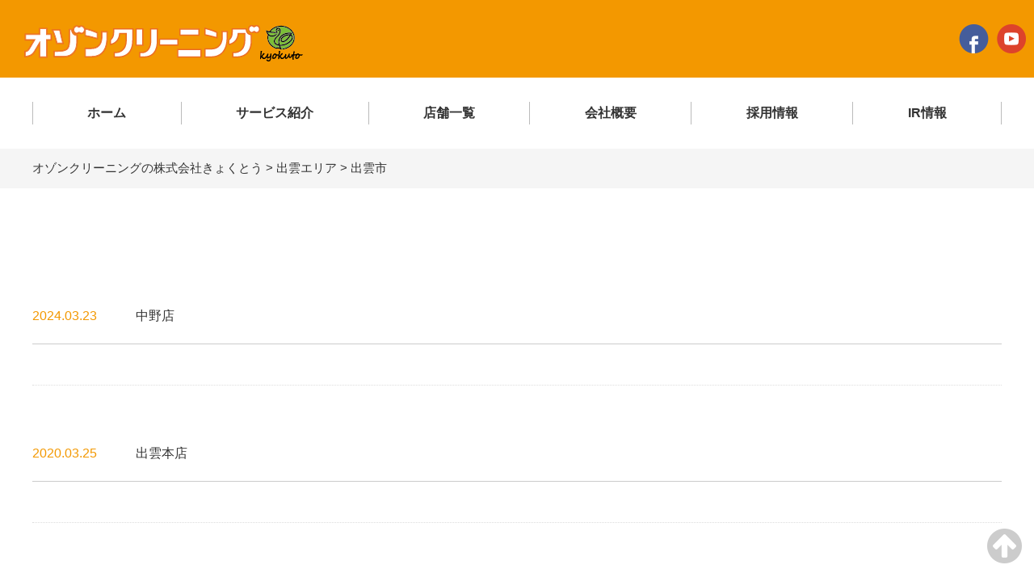

--- FILE ---
content_type: text/html; charset=UTF-8
request_url: https://k-cleaning.jp/region/izumo-izumo-shi/
body_size: 34780
content:
<!DOCTYPE html>
<html lang="ja">
<head>
	<meta charset="UTF-8">
	
	
		<!-- All in One SEO 4.3.1.1 - aioseo.com -->
		<title>出雲市 - オゾンクリーニングの株式会社きょくとう</title>
		<meta name="robots" content="max-image-preview:large" />
		<link rel="canonical" href="https://k-cleaning.jp/region/izumo-izumo-shi/" />
		<meta name="generator" content="All in One SEO (AIOSEO) 4.3.1.1 " />
		<script type="application/ld+json" class="aioseo-schema">
			{"@context":"https:\/\/schema.org","@graph":[{"@type":"BreadcrumbList","@id":"https:\/\/k-cleaning.jp\/region\/izumo-izumo-shi\/#breadcrumblist","itemListElement":[{"@type":"ListItem","@id":"https:\/\/k-cleaning.jp\/#listItem","position":1,"item":{"@type":"WebPage","@id":"https:\/\/k-cleaning.jp\/","name":"\u30db\u30fc\u30e0","description":"\u682a\u5f0f\u4f1a\u793e\u304d\u3087\u304f\u3068\u3046\u306f\u798f\u5ca1\u770c\u306b\u672c\u793e\u3092\u7f6e\u304d\u3001\u5168\u56fd\u5404\u5730\u3067\u30af\u30ea\u30fc\u30cb\u30f3\u30b0\u300c\u30da\u30ea\u30ab\u30f3\u5036\u697d\u90e8\u300d\u300c\u9752\u3044\u9ce5\u300d\u300c\u30b3\u30a4\u30f3\u30ba\u300d\u306e\u5e97\u8217\u904b\u55b6\u3092\u624b\u639b\u3051\u308b\u4f01\u696d\u3067\u3059\u3002\u30aa\u30be\u30f3\u30fb\u30a2\u30af\u30a2\u30c9\u30e9\u30a4\u3084\u9632\u866b\u52a0\u5de5\u30fb\u3057\u307f\u629c\u304d\u52a0\u5de5\u306a\u3069\u306e\u30b5\u30fc\u30d3\u30b9\u3067\u3088\u308a\u7f8e\u3057\u304f\u3001\u3088\u308a\u6e05\u6f54\u306b\u3001\u3088\u308a\u5feb\u9069\u306b\u30af\u30ea\u30fc\u30cb\u30f3\u30b0\u696d\u306e\u65b0\u3057\u3044\u304b\u305f\u3061\u3092\u5275\u9020\u3057\u307e\u3059\u3002","url":"https:\/\/k-cleaning.jp\/"},"nextItem":"https:\/\/k-cleaning.jp\/region\/izumo\/#listItem"},{"@type":"ListItem","@id":"https:\/\/k-cleaning.jp\/region\/izumo\/#listItem","position":2,"item":{"@type":"WebPage","@id":"https:\/\/k-cleaning.jp\/region\/izumo\/","name":"\u51fa\u96f2\u30a8\u30ea\u30a2","url":"https:\/\/k-cleaning.jp\/region\/izumo\/"},"nextItem":"https:\/\/k-cleaning.jp\/region\/izumo-izumo-shi\/#listItem","previousItem":"https:\/\/k-cleaning.jp\/#listItem"},{"@type":"ListItem","@id":"https:\/\/k-cleaning.jp\/region\/izumo-izumo-shi\/#listItem","position":3,"item":{"@type":"WebPage","@id":"https:\/\/k-cleaning.jp\/region\/izumo-izumo-shi\/","name":"\u51fa\u96f2\u5e02","url":"https:\/\/k-cleaning.jp\/region\/izumo-izumo-shi\/"},"previousItem":"https:\/\/k-cleaning.jp\/region\/izumo\/#listItem"}]},{"@type":"CollectionPage","@id":"https:\/\/k-cleaning.jp\/region\/izumo-izumo-shi\/#collectionpage","url":"https:\/\/k-cleaning.jp\/region\/izumo-izumo-shi\/","name":"\u51fa\u96f2\u5e02 - \u30aa\u30be\u30f3\u30af\u30ea\u30fc\u30cb\u30f3\u30b0\u306e\u682a\u5f0f\u4f1a\u793e\u304d\u3087\u304f\u3068\u3046","inLanguage":"ja","isPartOf":{"@id":"https:\/\/k-cleaning.jp\/#website"},"breadcrumb":{"@id":"https:\/\/k-cleaning.jp\/region\/izumo-izumo-shi\/#breadcrumblist"}},{"@type":"Organization","@id":"https:\/\/k-cleaning.jp\/#organization","name":"\u30aa\u30be\u30f3\u30af\u30ea\u30fc\u30cb\u30f3\u30b0\u306e\u682a\u5f0f\u4f1a\u793e\u304d\u3087\u304f\u3068\u3046","url":"https:\/\/k-cleaning.jp\/","logo":{"@type":"ImageObject","url":"https:\/\/k-cleaning.jp\/wp-content\/uploads\/2025\/06\/cropped-add-logo_header1.png","@id":"https:\/\/k-cleaning.jp\/#organizationLogo","width":345,"height":46},"image":{"@id":"https:\/\/k-cleaning.jp\/#organizationLogo"}},{"@type":"WebSite","@id":"https:\/\/k-cleaning.jp\/#website","url":"https:\/\/k-cleaning.jp\/","name":"\u30aa\u30be\u30f3\u30af\u30ea\u30fc\u30cb\u30f3\u30b0\u306e\u682a\u5f0f\u4f1a\u793e\u304d\u3087\u304f\u3068\u3046","inLanguage":"ja","publisher":{"@id":"https:\/\/k-cleaning.jp\/#organization"}}]}
		</script>
		<!-- All in One SEO -->

<link rel="alternate" type="application/rss+xml" title="オゾンクリーニングの株式会社きょくとう &raquo; 出雲市 地域 のフィード" href="https://k-cleaning.jp/region/izumo-izumo-shi/feed/" />
<script type="text/javascript">
window._wpemojiSettings = {"baseUrl":"https:\/\/s.w.org\/images\/core\/emoji\/14.0.0\/72x72\/","ext":".png","svgUrl":"https:\/\/s.w.org\/images\/core\/emoji\/14.0.0\/svg\/","svgExt":".svg","source":{"concatemoji":"https:\/\/k-cleaning.jp\/wp-includes\/js\/wp-emoji-release.min.js?ver=6.1.1"}};
/*! This file is auto-generated */
!function(e,a,t){var n,r,o,i=a.createElement("canvas"),p=i.getContext&&i.getContext("2d");function s(e,t){var a=String.fromCharCode,e=(p.clearRect(0,0,i.width,i.height),p.fillText(a.apply(this,e),0,0),i.toDataURL());return p.clearRect(0,0,i.width,i.height),p.fillText(a.apply(this,t),0,0),e===i.toDataURL()}function c(e){var t=a.createElement("script");t.src=e,t.defer=t.type="text/javascript",a.getElementsByTagName("head")[0].appendChild(t)}for(o=Array("flag","emoji"),t.supports={everything:!0,everythingExceptFlag:!0},r=0;r<o.length;r++)t.supports[o[r]]=function(e){if(p&&p.fillText)switch(p.textBaseline="top",p.font="600 32px Arial",e){case"flag":return s([127987,65039,8205,9895,65039],[127987,65039,8203,9895,65039])?!1:!s([55356,56826,55356,56819],[55356,56826,8203,55356,56819])&&!s([55356,57332,56128,56423,56128,56418,56128,56421,56128,56430,56128,56423,56128,56447],[55356,57332,8203,56128,56423,8203,56128,56418,8203,56128,56421,8203,56128,56430,8203,56128,56423,8203,56128,56447]);case"emoji":return!s([129777,127995,8205,129778,127999],[129777,127995,8203,129778,127999])}return!1}(o[r]),t.supports.everything=t.supports.everything&&t.supports[o[r]],"flag"!==o[r]&&(t.supports.everythingExceptFlag=t.supports.everythingExceptFlag&&t.supports[o[r]]);t.supports.everythingExceptFlag=t.supports.everythingExceptFlag&&!t.supports.flag,t.DOMReady=!1,t.readyCallback=function(){t.DOMReady=!0},t.supports.everything||(n=function(){t.readyCallback()},a.addEventListener?(a.addEventListener("DOMContentLoaded",n,!1),e.addEventListener("load",n,!1)):(e.attachEvent("onload",n),a.attachEvent("onreadystatechange",function(){"complete"===a.readyState&&t.readyCallback()})),(e=t.source||{}).concatemoji?c(e.concatemoji):e.wpemoji&&e.twemoji&&(c(e.twemoji),c(e.wpemoji)))}(window,document,window._wpemojiSettings);
</script>
<style type="text/css">
img.wp-smiley,
img.emoji {
	display: inline !important;
	border: none !important;
	box-shadow: none !important;
	height: 1em !important;
	width: 1em !important;
	margin: 0 0.07em !important;
	vertical-align: -0.1em !important;
	background: none !important;
	padding: 0 !important;
}
</style>
	<link rel='stylesheet' id='wp-block-library-css' href='https://k-cleaning.jp/wp-includes/css/dist/block-library/style.min.css?ver=6.1.1' type='text/css' media='all' />
<link rel='stylesheet' id='classic-theme-styles-css' href='https://k-cleaning.jp/wp-includes/css/classic-themes.min.css?ver=1' type='text/css' media='all' />
<style id='global-styles-inline-css' type='text/css'>
body{--wp--preset--color--black: #000000;--wp--preset--color--cyan-bluish-gray: #abb8c3;--wp--preset--color--white: #ffffff;--wp--preset--color--pale-pink: #f78da7;--wp--preset--color--vivid-red: #cf2e2e;--wp--preset--color--luminous-vivid-orange: #ff6900;--wp--preset--color--luminous-vivid-amber: #fcb900;--wp--preset--color--light-green-cyan: #7bdcb5;--wp--preset--color--vivid-green-cyan: #00d084;--wp--preset--color--pale-cyan-blue: #8ed1fc;--wp--preset--color--vivid-cyan-blue: #0693e3;--wp--preset--color--vivid-purple: #9b51e0;--wp--preset--gradient--vivid-cyan-blue-to-vivid-purple: linear-gradient(135deg,rgba(6,147,227,1) 0%,rgb(155,81,224) 100%);--wp--preset--gradient--light-green-cyan-to-vivid-green-cyan: linear-gradient(135deg,rgb(122,220,180) 0%,rgb(0,208,130) 100%);--wp--preset--gradient--luminous-vivid-amber-to-luminous-vivid-orange: linear-gradient(135deg,rgba(252,185,0,1) 0%,rgba(255,105,0,1) 100%);--wp--preset--gradient--luminous-vivid-orange-to-vivid-red: linear-gradient(135deg,rgba(255,105,0,1) 0%,rgb(207,46,46) 100%);--wp--preset--gradient--very-light-gray-to-cyan-bluish-gray: linear-gradient(135deg,rgb(238,238,238) 0%,rgb(169,184,195) 100%);--wp--preset--gradient--cool-to-warm-spectrum: linear-gradient(135deg,rgb(74,234,220) 0%,rgb(151,120,209) 20%,rgb(207,42,186) 40%,rgb(238,44,130) 60%,rgb(251,105,98) 80%,rgb(254,248,76) 100%);--wp--preset--gradient--blush-light-purple: linear-gradient(135deg,rgb(255,206,236) 0%,rgb(152,150,240) 100%);--wp--preset--gradient--blush-bordeaux: linear-gradient(135deg,rgb(254,205,165) 0%,rgb(254,45,45) 50%,rgb(107,0,62) 100%);--wp--preset--gradient--luminous-dusk: linear-gradient(135deg,rgb(255,203,112) 0%,rgb(199,81,192) 50%,rgb(65,88,208) 100%);--wp--preset--gradient--pale-ocean: linear-gradient(135deg,rgb(255,245,203) 0%,rgb(182,227,212) 50%,rgb(51,167,181) 100%);--wp--preset--gradient--electric-grass: linear-gradient(135deg,rgb(202,248,128) 0%,rgb(113,206,126) 100%);--wp--preset--gradient--midnight: linear-gradient(135deg,rgb(2,3,129) 0%,rgb(40,116,252) 100%);--wp--preset--duotone--dark-grayscale: url('#wp-duotone-dark-grayscale');--wp--preset--duotone--grayscale: url('#wp-duotone-grayscale');--wp--preset--duotone--purple-yellow: url('#wp-duotone-purple-yellow');--wp--preset--duotone--blue-red: url('#wp-duotone-blue-red');--wp--preset--duotone--midnight: url('#wp-duotone-midnight');--wp--preset--duotone--magenta-yellow: url('#wp-duotone-magenta-yellow');--wp--preset--duotone--purple-green: url('#wp-duotone-purple-green');--wp--preset--duotone--blue-orange: url('#wp-duotone-blue-orange');--wp--preset--font-size--small: 13px;--wp--preset--font-size--medium: 20px;--wp--preset--font-size--large: 36px;--wp--preset--font-size--x-large: 42px;--wp--preset--spacing--20: 0.44rem;--wp--preset--spacing--30: 0.67rem;--wp--preset--spacing--40: 1rem;--wp--preset--spacing--50: 1.5rem;--wp--preset--spacing--60: 2.25rem;--wp--preset--spacing--70: 3.38rem;--wp--preset--spacing--80: 5.06rem;}:where(.is-layout-flex){gap: 0.5em;}body .is-layout-flow > .alignleft{float: left;margin-inline-start: 0;margin-inline-end: 2em;}body .is-layout-flow > .alignright{float: right;margin-inline-start: 2em;margin-inline-end: 0;}body .is-layout-flow > .aligncenter{margin-left: auto !important;margin-right: auto !important;}body .is-layout-constrained > .alignleft{float: left;margin-inline-start: 0;margin-inline-end: 2em;}body .is-layout-constrained > .alignright{float: right;margin-inline-start: 2em;margin-inline-end: 0;}body .is-layout-constrained > .aligncenter{margin-left: auto !important;margin-right: auto !important;}body .is-layout-constrained > :where(:not(.alignleft):not(.alignright):not(.alignfull)){max-width: var(--wp--style--global--content-size);margin-left: auto !important;margin-right: auto !important;}body .is-layout-constrained > .alignwide{max-width: var(--wp--style--global--wide-size);}body .is-layout-flex{display: flex;}body .is-layout-flex{flex-wrap: wrap;align-items: center;}body .is-layout-flex > *{margin: 0;}:where(.wp-block-columns.is-layout-flex){gap: 2em;}.has-black-color{color: var(--wp--preset--color--black) !important;}.has-cyan-bluish-gray-color{color: var(--wp--preset--color--cyan-bluish-gray) !important;}.has-white-color{color: var(--wp--preset--color--white) !important;}.has-pale-pink-color{color: var(--wp--preset--color--pale-pink) !important;}.has-vivid-red-color{color: var(--wp--preset--color--vivid-red) !important;}.has-luminous-vivid-orange-color{color: var(--wp--preset--color--luminous-vivid-orange) !important;}.has-luminous-vivid-amber-color{color: var(--wp--preset--color--luminous-vivid-amber) !important;}.has-light-green-cyan-color{color: var(--wp--preset--color--light-green-cyan) !important;}.has-vivid-green-cyan-color{color: var(--wp--preset--color--vivid-green-cyan) !important;}.has-pale-cyan-blue-color{color: var(--wp--preset--color--pale-cyan-blue) !important;}.has-vivid-cyan-blue-color{color: var(--wp--preset--color--vivid-cyan-blue) !important;}.has-vivid-purple-color{color: var(--wp--preset--color--vivid-purple) !important;}.has-black-background-color{background-color: var(--wp--preset--color--black) !important;}.has-cyan-bluish-gray-background-color{background-color: var(--wp--preset--color--cyan-bluish-gray) !important;}.has-white-background-color{background-color: var(--wp--preset--color--white) !important;}.has-pale-pink-background-color{background-color: var(--wp--preset--color--pale-pink) !important;}.has-vivid-red-background-color{background-color: var(--wp--preset--color--vivid-red) !important;}.has-luminous-vivid-orange-background-color{background-color: var(--wp--preset--color--luminous-vivid-orange) !important;}.has-luminous-vivid-amber-background-color{background-color: var(--wp--preset--color--luminous-vivid-amber) !important;}.has-light-green-cyan-background-color{background-color: var(--wp--preset--color--light-green-cyan) !important;}.has-vivid-green-cyan-background-color{background-color: var(--wp--preset--color--vivid-green-cyan) !important;}.has-pale-cyan-blue-background-color{background-color: var(--wp--preset--color--pale-cyan-blue) !important;}.has-vivid-cyan-blue-background-color{background-color: var(--wp--preset--color--vivid-cyan-blue) !important;}.has-vivid-purple-background-color{background-color: var(--wp--preset--color--vivid-purple) !important;}.has-black-border-color{border-color: var(--wp--preset--color--black) !important;}.has-cyan-bluish-gray-border-color{border-color: var(--wp--preset--color--cyan-bluish-gray) !important;}.has-white-border-color{border-color: var(--wp--preset--color--white) !important;}.has-pale-pink-border-color{border-color: var(--wp--preset--color--pale-pink) !important;}.has-vivid-red-border-color{border-color: var(--wp--preset--color--vivid-red) !important;}.has-luminous-vivid-orange-border-color{border-color: var(--wp--preset--color--luminous-vivid-orange) !important;}.has-luminous-vivid-amber-border-color{border-color: var(--wp--preset--color--luminous-vivid-amber) !important;}.has-light-green-cyan-border-color{border-color: var(--wp--preset--color--light-green-cyan) !important;}.has-vivid-green-cyan-border-color{border-color: var(--wp--preset--color--vivid-green-cyan) !important;}.has-pale-cyan-blue-border-color{border-color: var(--wp--preset--color--pale-cyan-blue) !important;}.has-vivid-cyan-blue-border-color{border-color: var(--wp--preset--color--vivid-cyan-blue) !important;}.has-vivid-purple-border-color{border-color: var(--wp--preset--color--vivid-purple) !important;}.has-vivid-cyan-blue-to-vivid-purple-gradient-background{background: var(--wp--preset--gradient--vivid-cyan-blue-to-vivid-purple) !important;}.has-light-green-cyan-to-vivid-green-cyan-gradient-background{background: var(--wp--preset--gradient--light-green-cyan-to-vivid-green-cyan) !important;}.has-luminous-vivid-amber-to-luminous-vivid-orange-gradient-background{background: var(--wp--preset--gradient--luminous-vivid-amber-to-luminous-vivid-orange) !important;}.has-luminous-vivid-orange-to-vivid-red-gradient-background{background: var(--wp--preset--gradient--luminous-vivid-orange-to-vivid-red) !important;}.has-very-light-gray-to-cyan-bluish-gray-gradient-background{background: var(--wp--preset--gradient--very-light-gray-to-cyan-bluish-gray) !important;}.has-cool-to-warm-spectrum-gradient-background{background: var(--wp--preset--gradient--cool-to-warm-spectrum) !important;}.has-blush-light-purple-gradient-background{background: var(--wp--preset--gradient--blush-light-purple) !important;}.has-blush-bordeaux-gradient-background{background: var(--wp--preset--gradient--blush-bordeaux) !important;}.has-luminous-dusk-gradient-background{background: var(--wp--preset--gradient--luminous-dusk) !important;}.has-pale-ocean-gradient-background{background: var(--wp--preset--gradient--pale-ocean) !important;}.has-electric-grass-gradient-background{background: var(--wp--preset--gradient--electric-grass) !important;}.has-midnight-gradient-background{background: var(--wp--preset--gradient--midnight) !important;}.has-small-font-size{font-size: var(--wp--preset--font-size--small) !important;}.has-medium-font-size{font-size: var(--wp--preset--font-size--medium) !important;}.has-large-font-size{font-size: var(--wp--preset--font-size--large) !important;}.has-x-large-font-size{font-size: var(--wp--preset--font-size--x-large) !important;}
.wp-block-navigation a:where(:not(.wp-element-button)){color: inherit;}
:where(.wp-block-columns.is-layout-flex){gap: 2em;}
.wp-block-pullquote{font-size: 1.5em;line-height: 1.6;}
</style>
<link rel='stylesheet' id='wp-pagenavi-css' href='https://k-cleaning.jp/wp-content/plugins/wp-pagenavi/pagenavi-css.css?ver=2.70' type='text/css' media='all' />
<link rel='stylesheet' id='style-base-css' href='https://k-cleaning.jp/wp-content/themes/kous/style.css?ver=6.1.1' type='text/css' media='all' />
<link rel='stylesheet' id='style-pure-css' href='https://k-cleaning.jp/wp-content/themes/kous/css/pure-min.css?ver=6.1.1' type='text/css' media='all' />
<link rel='stylesheet' id='style-font-css' href='https://k-cleaning.jp/wp-content/themes/kous/css/font-awesome.min.css?ver=6.1.1' type='text/css' media='all' />
<link rel='stylesheet' id='style-common-css' href='https://k-cleaning.jp/wp-content/themes/kous/css/add/common.css?ver=6.1.1' type='text/css' media='all' />
<link rel='stylesheet' id='style-page-css' href='https://k-cleaning.jp/wp-content/themes/kous/css/add/page.css?ver=6.1.1' type='text/css' media='all' />
<link rel='stylesheet' id='style-pc-css' href='https://k-cleaning.jp/wp-content/themes/kous/css/add/pc.css?ver=6.1.1' type='text/css' media='all' />
<link rel='stylesheet' id='sitemaker-page-css' href='https://k-cleaning.jp/wp-content/plugins/sitemaker/css/sitemaker-page.css?ver=1584586761' type='text/css' media='all' />
<script type='text/javascript' src='https://k-cleaning.jp/wp-content/themes/kous/js/jquery-1.12.0.min.js?ver=6.1.1' id='script-jquery-js'></script>
<script type='text/javascript' src='https://k-cleaning.jp/wp-content/themes/kous/js/common.js?ver=6.1.1' id='script-common-js'></script>
<link rel="https://api.w.org/" href="https://k-cleaning.jp/wp-json/" /><link rel="alternate" type="application/json" href="https://k-cleaning.jp/wp-json/wp/v2/region/110" /><link rel="EditURI" type="application/rsd+xml" title="RSD" href="https://k-cleaning.jp/xmlrpc.php?rsd" />
<link rel="wlwmanifest" type="application/wlwmanifest+xml" href="https://k-cleaning.jp/wp-includes/wlwmanifest.xml" />
<meta name="generator" content="WordPress 6.1.1" />
<!-- Google Tag Manager -->
<script>(function(w,d,s,l,i){w[l]=w[l]||[];w[l].push({'gtm.start':
new Date().getTime(),event:'gtm.js'});var f=d.getElementsByTagName(s)[0],
j=d.createElement(s),dl=l!='dataLayer'?'&l='+l:'';j.async=true;j.src=
'https://www.googletagmanager.com/gtm.js?id='+i+dl;f.parentNode.insertBefore(j,f);
})(window,document,'script','dataLayer','GTM-569S69S');</script>
<!-- End Google Tag Manager -->
    <meta http-equiv="X-UA-Compatible" content="IE=edge">

    <meta name="viewport" content="width=device-width, initial-scale=1">

    <!--[if lte IE 8]>

        <link rel="stylesheet" href="https://unpkg.com/purecss@1.0.0/build/grids-responsive-old-ie-min.css">

    <![endif]-->

    <!--[if gt IE 8]><!-->

        <link rel="stylesheet" href="https://unpkg.com/purecss@1.0.0/build/grids-responsive-min.css">

    <!--<![endif]-->


<!-- Global site tag (gtag.js) - Google Analytics -->
<script async src="https://www.googletagmanager.com/gtag/js?id=UA-167613203-1"></script>
<script>
  window.dataLayer = window.dataLayer || [];
  function gtag(){dataLayer.push(arguments);}
  gtag('js', new Date());

  gtag('config', 'UA-167613203-1');
</script>

<link rel="icon" href="https://k-cleaning.jp/wp-content/uploads/2020/05/cropped-kyokuto-1-1-32x32.png" sizes="32x32" />
<link rel="icon" href="https://k-cleaning.jp/wp-content/uploads/2020/05/cropped-kyokuto-1-1-192x192.png" sizes="192x192" />
<link rel="apple-touch-icon" href="https://k-cleaning.jp/wp-content/uploads/2020/05/cropped-kyokuto-1-1-180x180.png" />
<meta name="msapplication-TileImage" content="https://k-cleaning.jp/wp-content/uploads/2020/05/cropped-kyokuto-1-1-270x270.png" />
	<meta name="format-detection" content="telephone=no">
</head>
<body>
<!-- Google Tag Manager (noscript) -->
<noscript><iframe src="https://www.googletagmanager.com/ns.html?id=GTM-569S69S"
height="0" width="0" style="display:none;visibility:hidden"></iframe></noscript>
<!-- End Google Tag Manager (noscript) --><svg xmlns="http://www.w3.org/2000/svg" viewBox="0 0 0 0" width="0" height="0" focusable="false" role="none" style="visibility: hidden; position: absolute; left: -9999px; overflow: hidden;" ><defs><filter id="wp-duotone-dark-grayscale"><feColorMatrix color-interpolation-filters="sRGB" type="matrix" values=" .299 .587 .114 0 0 .299 .587 .114 0 0 .299 .587 .114 0 0 .299 .587 .114 0 0 " /><feComponentTransfer color-interpolation-filters="sRGB" ><feFuncR type="table" tableValues="0 0.49803921568627" /><feFuncG type="table" tableValues="0 0.49803921568627" /><feFuncB type="table" tableValues="0 0.49803921568627" /><feFuncA type="table" tableValues="1 1" /></feComponentTransfer><feComposite in2="SourceGraphic" operator="in" /></filter></defs></svg><svg xmlns="http://www.w3.org/2000/svg" viewBox="0 0 0 0" width="0" height="0" focusable="false" role="none" style="visibility: hidden; position: absolute; left: -9999px; overflow: hidden;" ><defs><filter id="wp-duotone-grayscale"><feColorMatrix color-interpolation-filters="sRGB" type="matrix" values=" .299 .587 .114 0 0 .299 .587 .114 0 0 .299 .587 .114 0 0 .299 .587 .114 0 0 " /><feComponentTransfer color-interpolation-filters="sRGB" ><feFuncR type="table" tableValues="0 1" /><feFuncG type="table" tableValues="0 1" /><feFuncB type="table" tableValues="0 1" /><feFuncA type="table" tableValues="1 1" /></feComponentTransfer><feComposite in2="SourceGraphic" operator="in" /></filter></defs></svg><svg xmlns="http://www.w3.org/2000/svg" viewBox="0 0 0 0" width="0" height="0" focusable="false" role="none" style="visibility: hidden; position: absolute; left: -9999px; overflow: hidden;" ><defs><filter id="wp-duotone-purple-yellow"><feColorMatrix color-interpolation-filters="sRGB" type="matrix" values=" .299 .587 .114 0 0 .299 .587 .114 0 0 .299 .587 .114 0 0 .299 .587 .114 0 0 " /><feComponentTransfer color-interpolation-filters="sRGB" ><feFuncR type="table" tableValues="0.54901960784314 0.98823529411765" /><feFuncG type="table" tableValues="0 1" /><feFuncB type="table" tableValues="0.71764705882353 0.25490196078431" /><feFuncA type="table" tableValues="1 1" /></feComponentTransfer><feComposite in2="SourceGraphic" operator="in" /></filter></defs></svg><svg xmlns="http://www.w3.org/2000/svg" viewBox="0 0 0 0" width="0" height="0" focusable="false" role="none" style="visibility: hidden; position: absolute; left: -9999px; overflow: hidden;" ><defs><filter id="wp-duotone-blue-red"><feColorMatrix color-interpolation-filters="sRGB" type="matrix" values=" .299 .587 .114 0 0 .299 .587 .114 0 0 .299 .587 .114 0 0 .299 .587 .114 0 0 " /><feComponentTransfer color-interpolation-filters="sRGB" ><feFuncR type="table" tableValues="0 1" /><feFuncG type="table" tableValues="0 0.27843137254902" /><feFuncB type="table" tableValues="0.5921568627451 0.27843137254902" /><feFuncA type="table" tableValues="1 1" /></feComponentTransfer><feComposite in2="SourceGraphic" operator="in" /></filter></defs></svg><svg xmlns="http://www.w3.org/2000/svg" viewBox="0 0 0 0" width="0" height="0" focusable="false" role="none" style="visibility: hidden; position: absolute; left: -9999px; overflow: hidden;" ><defs><filter id="wp-duotone-midnight"><feColorMatrix color-interpolation-filters="sRGB" type="matrix" values=" .299 .587 .114 0 0 .299 .587 .114 0 0 .299 .587 .114 0 0 .299 .587 .114 0 0 " /><feComponentTransfer color-interpolation-filters="sRGB" ><feFuncR type="table" tableValues="0 0" /><feFuncG type="table" tableValues="0 0.64705882352941" /><feFuncB type="table" tableValues="0 1" /><feFuncA type="table" tableValues="1 1" /></feComponentTransfer><feComposite in2="SourceGraphic" operator="in" /></filter></defs></svg><svg xmlns="http://www.w3.org/2000/svg" viewBox="0 0 0 0" width="0" height="0" focusable="false" role="none" style="visibility: hidden; position: absolute; left: -9999px; overflow: hidden;" ><defs><filter id="wp-duotone-magenta-yellow"><feColorMatrix color-interpolation-filters="sRGB" type="matrix" values=" .299 .587 .114 0 0 .299 .587 .114 0 0 .299 .587 .114 0 0 .299 .587 .114 0 0 " /><feComponentTransfer color-interpolation-filters="sRGB" ><feFuncR type="table" tableValues="0.78039215686275 1" /><feFuncG type="table" tableValues="0 0.94901960784314" /><feFuncB type="table" tableValues="0.35294117647059 0.47058823529412" /><feFuncA type="table" tableValues="1 1" /></feComponentTransfer><feComposite in2="SourceGraphic" operator="in" /></filter></defs></svg><svg xmlns="http://www.w3.org/2000/svg" viewBox="0 0 0 0" width="0" height="0" focusable="false" role="none" style="visibility: hidden; position: absolute; left: -9999px; overflow: hidden;" ><defs><filter id="wp-duotone-purple-green"><feColorMatrix color-interpolation-filters="sRGB" type="matrix" values=" .299 .587 .114 0 0 .299 .587 .114 0 0 .299 .587 .114 0 0 .299 .587 .114 0 0 " /><feComponentTransfer color-interpolation-filters="sRGB" ><feFuncR type="table" tableValues="0.65098039215686 0.40392156862745" /><feFuncG type="table" tableValues="0 1" /><feFuncB type="table" tableValues="0.44705882352941 0.4" /><feFuncA type="table" tableValues="1 1" /></feComponentTransfer><feComposite in2="SourceGraphic" operator="in" /></filter></defs></svg><svg xmlns="http://www.w3.org/2000/svg" viewBox="0 0 0 0" width="0" height="0" focusable="false" role="none" style="visibility: hidden; position: absolute; left: -9999px; overflow: hidden;" ><defs><filter id="wp-duotone-blue-orange"><feColorMatrix color-interpolation-filters="sRGB" type="matrix" values=" .299 .587 .114 0 0 .299 .587 .114 0 0 .299 .587 .114 0 0 .299 .587 .114 0 0 " /><feComponentTransfer color-interpolation-filters="sRGB" ><feFuncR type="table" tableValues="0.098039215686275 1" /><feFuncG type="table" tableValues="0 0.66274509803922" /><feFuncB type="table" tableValues="0.84705882352941 0.41960784313725" /><feFuncA type="table" tableValues="1 1" /></feComponentTransfer><feComposite in2="SourceGraphic" operator="in" /></filter></defs></svg><header>
	<div id="header">
		<div class="columns">
			<h1><a href="https://k-cleaning.jp/" class="custom-logo-link" rel="home"><img width="345" height="46" src="https://k-cleaning.jp/wp-content/uploads/2025/06/cropped-add-logo_header1.png" class="custom-logo" alt="オゾンクリーニングの株式会社きょくとう" decoding="async" srcset="https://k-cleaning.jp/wp-content/uploads/2025/06/cropped-add-logo_header1.png 345w, https://k-cleaning.jp/wp-content/uploads/2025/06/cropped-add-logo_header1-300x40.png 300w" sizes="(max-width: 345px) 100vw, 345px" /></a></h1>
								<ul class="list1 columns">
	<!-- <li><img src="https://k-cleaning.jp/wp-content/uploads/2020/03/ico_sns1.png" alt="" class="pure-img"></li> -->
	<li><a href="https://www.facebook.com/kyokuto.cleaning?ref=hl" target="_blank"><img src="https://k-cleaning.jp/wp-content/uploads/2020/03/ico_sns2.png" alt="" class="pure-img"></a></li>
	<li><a href="https://www.youtube.com/channel/UCquCTk4R2kIGlOWQUqHnlUQ" target="_blank"><img src="https://k-cleaning.jp/wp-content/uploads/2020/03/ico_sns3.png" alt="" class="pure-img"></a></li>
</ul>						<a class="menu-trigger" href="/">
				<span></span>
				<span></span>
				<span></span>
			</a>
		</div>
		<!-- /.columns -->
	</div>
	<!-- /#header -->
			<div id="gNavi" class="lower">
			<div class="container">
				<div class="menu-globalmenu-container"><ul id="menu-globalmenu" class="menu"><li id="menu-item-104" class="menu-item menu-item-type-custom menu-item-object-custom menu-item-home menu-item-104"><a title="HOME" href="http://k-cleaning.jp">ホーム</a></li>
<li id="menu-item-106" class="menu-item menu-item-type-post_type menu-item-object-page menu-item-106"><a title="SERVICE" href="https://k-cleaning.jp/service/">サービス紹介</a></li>
<li id="menu-item-173" class="menu-item menu-item-type-post_type menu-item-object-page menu-item-173"><a title="SHOP LIST" href="https://k-cleaning.jp/shop-list/">店舗一覧</a></li>
<li id="menu-item-174" class="menu-item menu-item-type-post_type menu-item-object-page menu-item-174"><a title="COMPANY" href="https://k-cleaning.jp/company/">会社概要</a></li>
<li id="menu-item-175" class="menu-item menu-item-type-post_type menu-item-object-page menu-item-175"><a title="RECRUIT" href="https://k-cleaning.jp/recruit/">採用情報</a></li>
<li id="menu-item-176" class="menu-item menu-item-type-custom menu-item-object-custom menu-item-176"><a title="IR" href="http://www.cl-kyokuto.co.jp/ir/">IR情報</a></li>
</ul></div>			</div>
		</div>

		<div id="breadcrumbs">
			<div class="breadcrumbs container" typeof="BreadcrumbList" vocab="https://schema.org/">
			    <!-- Breadcrumb NavXT 7.2.0 -->
<span property="itemListElement" typeof="ListItem"><a property="item" typeof="WebPage" title="Go to オゾンクリーニングの株式会社きょくとう." href="https://k-cleaning.jp" class="home" ><span property="name">オゾンクリーニングの株式会社きょくとう</span></a><meta property="position" content="1"></span> &gt; <span property="itemListElement" typeof="ListItem"><a property="item" typeof="WebPage" title="Go to the 出雲エリア 地域 archives." href="https://k-cleaning.jp/region/izumo/" class="taxonomy region" ><span property="name">出雲エリア</span></a><meta property="position" content="2"></span> &gt; <span property="itemListElement" typeof="ListItem"><span property="name">出雲市</span><meta property="position" content="3"></span>			</div>
		</div>
		<!-- /#breadcrumbs -->
	</header>
<article id="news">
	<section id="main">
		<div id="lower" class="container">
			<h1><br><small></small></h1>

				<section class="section01">

		<ul class="list1">
			<li class="columns">
				<time>2024.03.23</time>
				<a href="https://k-cleaning.jp/shop/663/">中野店</a>
			</li>
		</ul>
	</section>
	<!-- /.section01 -->

	<section class="section01">

		<ul class="list1">
			<li class="columns">
				<time>2020.03.25</time>
				<a href="https://k-cleaning.jp/shop/664/">出雲本店</a>
			</li>
		</ul>
	</section>
	<!-- /.section01 -->

	<section class="section01">

		<ul class="list1">
			<li class="columns">
				<time>2020.03.25</time>
				<a href="https://k-cleaning.jp/shop/665/">医大前店</a>
			</li>
		</ul>
	</section>
	<!-- /.section01 -->

	<section class="section01">

		<ul class="list1">
			<li class="columns">
				<time>2020.03.25</time>
				<a href="https://k-cleaning.jp/shop/666/">平田店</a>
			</li>
		</ul>
	</section>
	<!-- /.section01 -->

	<section class="section01">

		<ul class="list1">
			<li class="columns">
				<time>2020.03.25</time>
				<a href="https://k-cleaning.jp/shop/668/">稲岡店</a>
			</li>
		</ul>
	</section>
	<!-- /.section01 -->


<div class="pagenavi text-center lazy">
	<div class='wp-pagenavi' role='navigation'>
<span class='pages'>1 / 1</span><span aria-current='page' class='current'>1</span>
</div></div>
			

		</div>
		<!-- /.container -->
	</section>
	<!-- /#main -->

</article>
<!-- /#home -->

<footer>
	<div id="footer">
		<div class="container columns">
			<div class="wrap1">
				<dl class="columns">
					<dt>
						<a href="https://k-cleaning.jp"><img src="https://k-cleaning.jp/wp-content/uploads/2020/03/logo_footer1.png" alt="オゾンクリーニングの株式会社きょくとう"></a>
					</dt>
					<dd class="columns">
						<div class="column1">
							<div class="menu-footermenu-container"><ul id="menu-footermenu" class="menu"><li id="menu-item-181" class="menu-item menu-item-type-post_type menu-item-object-page menu-item-181"><a href="https://k-cleaning.jp/shop-list/">店舗一覧</a></li>
<li id="menu-item-188" class="menu-item menu-item-type-post_type menu-item-object-page menu-item-188"><a href="https://k-cleaning.jp/service/">サービス紹介</a></li>
<li id="menu-item-182" class="menu-item menu-item-type-post_type menu-item-object-page menu-item-182"><a href="https://k-cleaning.jp/company/">会社概要</a></li>
<li id="menu-item-183" class="menu-item menu-item-type-post_type menu-item-object-page menu-item-183"><a href="https://k-cleaning.jp/owner/">オーナー募集</a></li>
<li id="menu-item-184" class="menu-item menu-item-type-post_type menu-item-object-page menu-item-184"><a href="https://k-cleaning.jp/recruit/">採用情報</a></li>
<li id="menu-item-185" class="menu-item menu-item-type-post_type menu-item-object-page menu-item-185"><a href="https://k-cleaning.jp/faq/">よくある質問</a></li>
<li id="menu-item-186" class="menu-item menu-item-type-custom menu-item-object-custom menu-item-186"><a href="http://www.cl-kyokuto.co.jp/ir/">IR情報</a></li>
</ul></div>						</div>
					</dd>
				</dl>
			</div>
			<!-- /.wrap1 -->
			<div class="wrap2">
				<div class="inner2">
						<span class="link1 icooff">お問い合わせ <span><a href="mailto:sidouka@cl-kyokuto.co.jp"><img src="https://k-cleaning.jp/wp-content/uploads/2022/06/footer_address.png" ></a></span></span>
						<p style="font-size: 12px;">毎週木・日曜日・祝日は定休日となっております。<br>また、メールでのお問い合わせのご返答はお時間がかかる場合がございます。</p>
					<ul class="list1 columns">
	<!-- <li><img src="https://k-cleaning.jp/wp-content/uploads/2020/03/ico_sns1.png" alt="" class="pure-img"></li> -->
	<li><a href="https://www.facebook.com/kyokuto.cleaning?ref=hl" target="_blank"><img src="https://k-cleaning.jp/wp-content/uploads/2020/03/ico_sns2.png" alt="" class="pure-img"></a></li>
	<li><a href="https://www.youtube.com/channel/UCquCTk4R2kIGlOWQUqHnlUQ" target="_blank"><img src="https://k-cleaning.jp/wp-content/uploads/2020/03/ico_sns3.png" alt="" class="pure-img"></a></li>
</ul>				</div>
			</div>
			<!-- /.wrap2 pull-left -->
		</div>
		<!-- /.container -->
	</div>
	<div id="copyright">
		<div class="container columns">
			<div class="column1">©KYOKUTO Co., Ltd. All Rights Reserved.</div>
			<ul class="columns">
				<li><a href="https://k-cleaning.jp/privacy-policy">プライバシーポリシー</a></li>
				<li><a href="https://k-cleaning.jp/site-policy">サイトポリシー</a></li>
				<li><a href="https://k-cleaning.jp/customerharassment">カスタマーハラスメントに対する基本方針</a></li>
			</ul>
		</div>
	</div>
</footer>
<a href="#header" class="rtt"><i class="fa fa-arrow-circle-up" aria-hidden="true"></i></a>
</body>
</html>


--- FILE ---
content_type: text/css
request_url: https://k-cleaning.jp/wp-content/themes/kous/css/add/common.css?ver=6.1.1
body_size: 23458
content:
@charset "utf-8";

/* reset
*********************************************************/

* {
    margin: 0;
    padding: 0;
}

div {
    -webkit-box-sizing: border-box;
    -moz-box-sizing: border-box;
    box-sizing: border-box;
}

ul,
ol {
    list-style: none;
}

h1,
h2,
h3,
h4,
h5 {
    margin: 0;
}

h1 {
    font-size: 3rem;
}

h2 {
    font-size: 2.4rem;
}

h3 {
    font-size: 1.8rem;
}

h4,
h5,
h6 {
    font-size: 1.6rem;
}


/* common
*********************************************************/

html {
    font-size: 62.5%;
}

body {
    color: #333;
}

body,
.pure-g [class*=pure-u] {
    font-family: Verdana, "游ゴシック", YuGothic, "メイリオ", Meiryo, "ヒラギノ角ゴ ProN W3", "Hiragino Kaku Gothic ProN", sans-serif;
}

@media all and (-ms-high-contrast:none) {

    body,
    .pure-g [class*=pure-u] {
        font-family: Verdana, "メイリオ", Meiryo, "ヒラギノ角ゴ ProN W3", "Hiragino Kaku Gothic ProN", sans-serif;
    }
}

.mincho {
    font-family: 游明朝, "Yu Mincho", YuMincho, "Hiragino Mincho ProN", HGS明朝E, メイリオ, Meiryo, serif;
    font-feature-settings: "palt";
}

body {
    -webkit-font-smoothing: subpixel-antialiased;
    -moz-osx-font-smoothing: unset;

    @media only screen and(-webkit-min-device-pixel-ratio: 2), (min-resolution: 2dppx) {
        -webkit-font-smoothing: antialiased;
        -moz-osx-font-smoothing: grayscale;
    }
}

a:hover {
    opacity: 0.6;
    -webkit-transition: all 0.3s;
    -moz-transition: all 0.3s;
    -ms-transition: all 0.3s;
    -o-transition: all 0.3s;
    transition: all 0.3s;
}

.container {
    width: 100%;
    max-width: 1230px;
    padding-left: 15px;
    padding-right: 15px;
    margin: auto;
    overflow: hidden;
    position: relative;
    -webkit-box-sizing: border-box;
    -moz-box-sizing: border-box;
    box-sizing: border-box;
}

.clear {
    clear: both !important;
}

.text-center {
    text-align: center;
}

.text-left {
    text-align: left;
}

.text-right {
    text-align: right;
}

.center-block {
    display: block;
    margin: auto;
}

.wp-pagenavi {
    padding: 20px 0;
    background: #F9F9F9;
    margin-top: 45px;
    font-size: 1.6rem;
    overflow: hidden;
}

.wp-pagenavi.var01 {
    padding-left: 15px;
    padding-right: 15px;
    -webkit-box-sizing: border-box;
    -moz-box-sizing: border-box;
    box-sizing: border-box;
}

.wp-pagenavi a,
.wp-pagenavi span {
    background: #FFF;
}

.wp-pagenavi.var01 a {
    border: none;
    color: #333;
    background: none;
}

.wp-pagenavi span.current {
    background: #666;
    color: #fff;
    border-color: #666;
}

.bg-danger {
    background-color: #f2dede;
    padding: 5px;
}

.text-danger {
    color: #a94442;
}

a[href^=tel] {
    text-decoration: none;
    color: inherit;
    cursor: default;
}

a[href^=tel]:hover {
    opacity: 1;
}

.lazy {
    opacity: 0;
    position: relative;
    -webkit-transform: translate(0%, 50px);
    transform: translate(0%, 50px);
}

.lazy-show {
    opacity: 1;
    -webkit-transition: all 0.8s;
    -moz-transition: all 0.8s;
    -ms-transition: all 0.8s;
    -o-transition: all 0.8s;
    -webkit-transform: translate(0, 0);
    transform: translate(0, 0);
    transition: all 1s;
}

.flickWrap {
    width: 100%;
}

p,
dl dt,
dl dd,
ul li,
ol li,
table th,
table td {
    font-size: 1.6rem;
    line-height: 1.8;
    /*text-align: justify;*/
}

ul.wp-block-latest-posts.has-dates li {
    font-size: 1.6rem;
    border-bottom: 1px solid #cccccc;
    padding: 10px 0;
    display: flex;
    flex-flow: row wrap;
}

ul.wp-block-latest-posts.has-dates li a,
ul.wp-block-latest-posts.has-dates li time {
    /*display: inline-block;*/
    color: inherit;
    text-decoration: none;
    vertical-align: middle;
    font-size: 1.6rem;
}

ul.wp-block-latest-posts.has-dates li a {
    order: 2;
}

ul.wp-block-latest-posts.has-dates li time {
    order: 1;
    display: inline-block;
    padding-right: 2em;
}

.wp-block-image a {
    display: block;
}

.columns {
    display: flex;
}

figure {
    margin: 0;
}

.wp-block-image {
    margin-bottom: 0;
}

.page-title1 {
    font-size: 28px;
    margin-bottom: 80px;
    line-height: 1;
}

.page-title1 span {
    display: inline-block;
    padding: 0 100px;
    border-left: solid 3px #F39800;
    border-right: solid 3px #F39800;
}

.page-title1 small {
    font-size: 13px;
    color: #F29800;
}

#main .title-block1 {
    background: #F8F8F8;
}

#main .title-block1 h2 {
    font-size: 32px;
}


#main .title-block1>.wp-block-column:nth-of-type(1) {
    padding-left: 50px;
    display: flex;
}

#main .title-block1>.wp-block-column>[class*=wp-block-group] {
    display: flex;
    -webkit-align-items: center;
    align-items: center;
}

#main .btn1 {
    display: block;
    font-size: 15px;
    color: #fff;
    background: #F39800;
    padding: 10px 2em;
    -webkit-border-radius: 30px;
    border-radius: 30px;
    width: 10em;
    text-decoration: none;
    margin: 55px auto 0;
}

.columns {
    display: flex;
}

#lower table {
    width: 100%;
}

#lower table th,
#lower table td {
    padding: 20px;
    border-bottom: 3px solid #fff;
    background: #F8F8F8;
    vertical-align: top;
    font-weight: normal;
}

#lower table th {
    background: #FBE0B2;
}

@media screen and (max-width:828px) {

    .page-title1 {
        margin-bottom: 30px;
    }

    .page-title1 span {
        padding-left: 20px;
        padding-right: 20px;
    }


    ul.wp-block-latest-posts.has-dates li a,
    ul.wp-block-latest-posts.has-dates li time {
        width: 100%;
        display: block;
    }

    .wp-block-image img {
        display: block;
        margin: auto;
        height: auto;
    }

    .wp-block-column {
        flex-basis: 100%!important;
        flex-grow: 0;
    }

    a[href^=tel] {
        /*text-decoration: underline;*/
    }

    .flickWrap {
        overflow: auto;
        white-space: nowrap;
        margin-bottom: 60px;
        padding: 30px 0;
    }

    .flickWrap::before {
        content: "※横スクロールでご覧いただけます。";
        color: #F55;
        font-size: 1.4rem;
        margin-bottom: 20px;
    }

    .flickWrap::-webkit-scrollbar {
        height: 5px;
    }

    .flickWrap::-webkit-scrollbar-track {
        background: #F1F1F1;
    }

    .flickWrap::-webkit-scrollbar-thumb {
        background: #BCBCBC;
    }

    #lower table th,
    #lower table td {
        display: block;
        width: 100% !important;
        -webkit-box-sizing: border-box;
        -moz-box-sizing: border-box;
        box-sizing: border-box;
    }

    #main .title-block1>.wp-block-column:nth-of-type(1) {
        padding: 20px 15px 0;
    }
}


/* Header
*********************************************************/

header {
    color: #fff;
    margin-bottom: 10px;
    width: 100%;
    overflow: hidden;
}

#header {
    background: #F39800;
    padding-top: 20px;
    padding-bottom: 20px;
}

#header h1 {
    font-size: 1.4rem;
    padding-left: 30px;
}

#header h1 a {
    display: inline-block;
    color: inherit;
    text-decoration: none;
    display: block;
}

#header h1 a img {
    display: block;
    margin-top: 10px;
}

#header .wrap1 {
    padding-top: 10px;
}

#header .wrap1 ul,
#header .wrap1 a.sm_btn1 {
    display: inline-block;
    vertical-align: bottom;
}

#header .wrap1 ul {
    padding-right: 15px;
}

#header .wrap1 ul li {
    font-size: 1.5rem;
    text-align: left;
}

#header .wrap1 ul li:first-of-type {
    /*font-size: 2.4rem;*/
}

#header .wrap1 ul li:first-of-type small {
    font-size: 1.8rem;
}

#header .wrap1 a.sm_btn1 {
    width: 12em;
    padding: 15px 0;
    font-size: 1.6rem;
    color: #FFF;
    text-decoration: none;
    text-align: center;
}

#pageVisual {
    background-position: 50% 50%;
    background-repeat: no-repeat;
    width: 100vw;
    height: 300px;
    background-size: cover;
}

#header a.menu-tel,
#header a.menu-trigger {
    display: none;
}

#header .columns {
    -webkit-justify-content: space-between;
    justify-content: space-between;
}

@media screen and (max-width:828px) {

    #header {
        padding-bottom: 20px;
    }

    #header h1 {
        float: none;
        width: calc(100% - 60px);
        padding-right: 60px;
    }

    #header h1 a img {}

    #header .wrap1 {
        display: none;
    }

    #header .wrap1 ul li,
    #header .wrap1 {
        text-align: center;
    }

    #header .wrap1 a.sm_btn1 {
        display: block;
        margin: 15px auto 0;
    }

    #pageVisual {
        height: 30vw;
    }

    #header a.menu-tel {
        color: #333;
        font-size: 3rem;
        display: block;
        position: fixed;
        width: 40px;
        height: 40px;
        right: 60px;
        top: 10px;
        z-index: 600;
        background: rgba(255, 255, 255, 0.75);
        text-align: center;
    }

    #header a.menu-tel i {
        /*width: 40px;
        height: 40px;*/
        /*display: inline-block;*/
        /*position: absolute;
        left: 50%;
        right: 50%*/
        ;
    }

    #header a.menu-trigger,
    #header a.menu-trigger span {
        display: inline-block;
        transition: all .4s;
        box-sizing: border-box;
    }

    #header a.menu-trigger {
        position: fixed;
        width: 40px;
        height: 40px;
        right: 10px;
        top: 10px;
        z-index: 600;
        background: rgba(255, 255, 255, 0.75);
    }

    #header a.menu-trigger:hover {
        opacity: 1;
    }

    #header a.menu-trigger span {
        position: absolute;
        left: 5px;
        width: 30px;
        height: 2px;
        background-color: #333;
        border-radius: 1px;
    }

    #header a.menu-trigger span:nth-of-type(1) {
        top: 10px;
    }

    #header a.menu-trigger span:nth-of-type(2) {
        top: 48%;
    }

    #header a.menu-trigger span:nth-of-type(3) {
        bottom: 10px;
    }

    .menu-trigger.active span:nth-of-type(1) {
        -webkit-transform: translateY(9px) rotate(-315deg);
        transform: translateY(9px) rotate(-315deg);
    }

    .menu-trigger.active span:nth-of-type(2) {
        opacity: 0;
    }

    .menu-trigger.active span:nth-of-type(3) {
        -webkit-transform: translateY(-9px) rotate(315deg);
        transform: translateY(-9px) rotate(315deg);
    }
}

/* GlobalNavi
*********************************************************/

#gNavi {
    /*border-top: solid 1px #cccccc;*/
    -webkit-align-items: center;
    align-items: center;
}

#gNavi.fixed {
    /*border-bottom: solid 1px #cccccc;*/
    position: fixed;
    left: 0;
    top: 0;
    width: 100vw;
    z-index: 100;
    background: #FFF;
}

#gNavi ul {
    display: flex;
    /*width: 100%;*/
    /*table-layout: fixed;*/
}

#gNavi ul li {
    font-size: 1.6rem;
    text-align: center;
    margin-right: 20px;
    /*border-left: solid 1px #cccccc;*/
}

#gNavi ul li+li {}

#gNavi ul li:last-of-type {
    /*border-right: solid 1px #cccccc;*/
}

#gNavi ul li a {
    color: inherit;
    text-decoration: none;
    /*padding: 20px 0;*/
    display: block;
    font-weight: bold;
}

#gNavi ul li.current_page_item a {
    border-bottom: 1px solid #fff;
}

#header ul.list1 {
    /*margin-right: -10px;*/
}


#header ul.list1 li {
    margin: 0;
    padding-right: 10px;
    display: flex;
    -webkit-align-items: center;
    align-items: center;
}

#gNavi ul li a span {
    display: none;
    color: #F29800;
    font-size: 13px;
}

#gNavi.lower {
    background: #FFF;
    padding: 30px 0;
}

#gNavi.lower ul {
    border-right: solid 1px #BBB;
}

#gNavi.lower ul li {
    margin: 0;
    border-left: solid 1px #BBB;
    text-align: center;
    -webkit-flex-grow: 1;
    flex-grow: 1;
}

#gNavi.lower ul li a {
    display: block;
    color: #333;
}

#gNavi.lower ul li a span {
    display: block;
}


@media screen and (max-width:828px) {

    #gNavi.lower,
    #gNavi {
        display: none;
        background: rgba(0, 0, 0, 0.9);
        position: fixed;
        left: 0;
        top: 0;
        width: 100vw;
        height: 100vh;
        z-index: 100;
        overflow: hidden;
        margin-top: 0;
    }

    #gNavi.lower .container,
    #gNavi .container {
        overflow: hidden;
        position: relative;
        width: 100vw;
        height: 100vh;
        padding: 0;
    }

    #gNavi.lower .wrap1,
    #gNavi .wrap1 {
        position: absolute;
        right: -100vw;
        top: 50px;
        width: 100vw;
        -webkit-box-sizing: border-box;
        -moz-box-sizing: border-box;
        box-sizing: border-box;
        z-index: 110;
    }

    #gNavi.lower ul,
    #gNavi ul {
        width: 100%;
        -webkit-flex-wrap: wrap;
        -ms-flex-wrap: wrap;
        flex-wrap: wrap;
        border: none;
        padding-left: 0;
        margin-right: 0;
    }

    #gNavi.lower ul li,
    #gNavi ul li,
    #gNavi.lower ul li:first-of-type,
    #gNavi ul li:first-of-type {
        float: none;
        display: block;
        -webkit-flex-basis: 100%;
        flex-basis: 100%;
        width: 100%;
        border: none;
        padding-left: 0;
        border-bottom: 1px dotted #fff;
        margin: 0;
    }

    #gNavi.lower ul li+li,
    #gNavi ul li+li {
        padding-left: 0;
    }

    #gNavi.lower ul li a,
    #gNavi ul li a {
        color: #FFF;
        line-height: 1;
        border: none;
        display: block;
        text-align: center;
        width: 100%;
        -webkit-box-sizing: border-box;
        -moz-box-sizing: border-box;
        box-sizing: border-box;
        padding: 20px 0;
    }

    #gNavi.lower ul li:first-of-type a,
    #gNavi ul li:first-of-type a {
        border: none;
    }

    #gNavi.lower ul li a span,
    #gNavi ul li a span {
        display: none;
    }

    #header ul.list1{
        justify-content: center;
    }

    #header ul.list1 li {
        width: auto;
        border: none;
        -webkit-flex-grow: 0;
        flex-grow: 0;
        -webkit-flex-basis: auto;
        flex-basis: auto;
    }

    #header .wrap1 ul li:first-of-type {
        font-size: 16px;
    }

    #header ul.list1 li:last-of-type{
        padding-right: 0;
    }
}


/* Breadcrumbs
*********************************************************/

#breadcrumbs {
    font-size: 1.5rem;
    margin-bottom: 80px;
    background: #F5F5F5;
    padding: 15px 0;
    color: #333;
}

#breadcrumbs a {
    color: #333;
    text-decoration: none;
}


@media screen and (max-width:828px) {
    #breadcrumbs {
        height: auto;
        padding: 15px 0;
        line-height: 1.6;
        margin-bottom: 20px;
    }
}


/* Content
*********************************************************/

@media screen and (max-width:828px) {}



/* sidebar
*********************************************************/

@media screen and (max-width:828px) {}


/* Footer
*********************************************************/

#footer {
    border-top: solid 1px #ccc;
    margin-top: 60px;
    padding-top: 40px;
}

#footer>.columns {
    -webkit-justify-content: space-between;
    justify-content: space-between;
}

#footer .wrap1 {
    -webkit-flex-basis: 60%;
    flex-basis: 60%;
}
@media all and (-ms-high-contrast: none){
    #footer .wrap1 {
        -webkit-flex-basis: 60%;
    }

    #footer .wrap2{
        -webkit-flex-basis: 40%;
    }
}

@media all and (-ms-high-contrast: none) and (min-width: 828px){
    #footer .wrap1 .column1{
        flex-basis: 900px;
    }
}

#footer .wrap1 .column1 ul {
    display: flex;
    -webkit-flex-wrap: wrap;
    -ms-flex-wrap: wrap;
    flex-wrap: wrap;
}

#footer .wrap1 .column1 ul {
    padding-right: 40px;
    margin-right: -15px;
}

#footer .wrap1 .column1 ul li {
    padding-right: 15px;
}

#footer .wrap1 .column1 {
    font-size: 14px;
    padding-left: 40px;
}

#footer .wrap1 .column2 {
    padding-left: 40px;
}

#footer .wrap1 .column2 ul {
    -webkit-flex-wrap: wrap;
    -ms-flex-wrap: wrap;
    flex-wrap: wrap;
}

#footer .wrap1 .column2 ul li {
    /*-webkit-flex-basis: 50%;
    flex-basis: 50%;*/
}

#footer .wrap1 a {
    color: inherit;
    text-decoration: none;
}

#footer .wrap2 .link1 {
    display: block;
    font-size: 18px;
    font-weight: bold;
}

#footer .wrap2 .link1 span {
    color: #F39800;
}

#footer .wrap2 .link1::before {
    content: url(https://k-cleaning.jp/wp-content/uploads/2020/03/ico_tel1.png);
    display: inline-block;
    vertical-align: middle;
}
#footer .wrap2 .link1.icooff::before{
    content: none;
}
#footer .wrap2 .link1.icooff{
    display: flex;
}
#footer .wrap2 .link1.icooff img{
    margin-left: 10px;
}

#footer .wrap2 .list1 {
    padding-top: 15px;
}

#footer .wrap2 .list1 li {
    margin-right: -10px;
}

#footer .wrap2 .list1 li+li {
    margin-left: 10px;
}

#footer .wrap2 .list1 li a {
    color: inherit;
    text-decoration: none;
}

#footer .wrap2 .list1 li img {
    display: inline-block;
    vertical-align: middle;
    margin-right: 10px;
}

#footer .wrap2 .list1 li a[href*=youtube]::after {
    content: "公式YouTubeチャンネル";
}

#copyright {
    background: #f39800;
    color: #fff;
    font-size: 1.3rem;
    text-align: center;
    padding: 15px 0;
    margin-top: 35px;
}

#copyright .columns {
    -webkit-justify-content: space-between;
    justify-content: space-between;
}

#copyright ul li {
    font-size: 13px;
}

#copyright ul li+li {
    margin-left: 2em;
}

#copyright ul li a {
    color: inherit;
    text-decoration: none;
}

.rtt {
    display: block;
    position: fixed;
    right: 15px;
    bottom: 15px;
    font-size: 50px;
    color: #ccc;
    text-shadow: 0 0 5px #fff;
}

.fa {
    display: inline-block;
    font: normal normal normal 14px/1 FontAwesome;
    font-size: inherit;
    text-rendering: auto;
    -webkit-font-smoothing: antialiased;
    -moz-osx-font-smoothing: grayscale;
}

.fa-arrow-circle-up:before {
    content: "\f0aa";
}

@media screen and (max-width:828px) {
    #footer {
        text-align: center;
        width: 100%;
        overflow: hidden;
    }

    #footer>.columns {
        -webkit-flex-wrap: wrap;
        -ms-flex-wrap: wrap;
        flex-wrap: wrap;
    }

    #footer>.columns>* {
        -webkit-flex-basis: 100%;
        flex-basis: 100%;
    }

    #footer .wrap1,
    #footer .wrap2 {
        float: none;
    }

    #footer .wrap1 dl {
        -webkit-flex-wrap: wrap;
        -ms-flex-wrap: wrap;
        flex-wrap: wrap;
    }

    #footer .wrap1 dl>* {
        -webkit-flex-basis: 100%;
        flex-basis: 100%;
    }

    #footer .wrap1 .column1 {
        padding: 15px 0;
    }

    #footer .wrap1 .column1 ul {
        padding: 0;
        margin: 0;
        -webkit-flex-wrap: wrap;
        -ms-flex-wrap: wrap;
        flex-wrap: wrap;
        border-top: 1px solid #ccc;
    }

    #footer .wrap1 .column1 ul li {
        padding: 0;
        -webkit-box-sizing: border-box;
        -moz-box-sizing: border-box;
        box-sizing: border-box;
        border-bottom: 1px solid #ccc;
        -webkit-flex-basis: 50%;
        flex-basis: 50%;
        border-right: 1px solid #ccc;
        /*margin: 0 -1px;*/
    }

    #footer .wrap1 .column1 ul li:nth-of-type(odd) {
        border-left: 1px solid #ccc;
    }

    #footer .wrap1 .column1 ul li a {
        display: block;
        padding: 10px;
    }

    #footer .wrap1 dl dt {
        padding-bottom: 10px;
    }

    #footer .wrap1 dl dt a img {
        display: block;
        margin: auto;
    }

    #footer .wrap1 dl dd {
        text-align: center;
        display: block;
    }

    #footer .wrap2 .inner1 ul {
        margin-top: 20px;
    }

    #footer .wrap2 .inner1 ul li {
        display: block;
        width: 100%;
        border-bottom: 1px dotted #ccc;
        text-align: center;
    }

    #footer .wrap2 .inner1 ul li+li {
        margin-left: 0;
    }

    #footer .wrap2 .inner1 ul li a {
        display: block;
        padding: 10px 0;
    }

    #footer .wrap2 .inner2 ul {
        padding-right: 0;
        width: 100%;
    }

    #footer .wrap2 .inner2 ul li {
        text-align: center;
    }

    #footer .wrap2 .inner2 a.sm_btn1 {
        display: block;
        margin: 20px auto 0;
    }

    #footer .wrap2 .link1 {
        mt20
    }

    #footer .wrap2 .link1 span {
        display: block;
    }

    #footer .wrap2 .list1 li a[href*=youtube]::after {
        display: none;
    }

    #footer .wrap2 .inner2 ul {
        padding-top: 20px;
        -webkit-justify-content: center;
        justify-content: center;
    }

    #copyright .columns {
        -webkit-flex-wrap: wrap;
        -ms-flex-wrap: wrap;
        flex-wrap: wrap;
    }

    #copyright .columns>* {
        -webkit-flex-basis: 100%;
        flex-basis: 100%;
        -webkit-box-sizing: border-box;
        -moz-box-sizing: border-box;
        box-sizing: border-box;
    }

    #copyright .columns .column1 {
        padding-top: 15px;
        -webkit-order: 2;
        -ms-order: 2;
        order: 2;
    }

    #copyright ul li+li {
        margin: 0;
    }
}
@media all and (-ms-high-contrast: none) and (min-width: 828px){
    #footer .wrap1 .column1 ul li{
        margin: 0 -1px;
    }
}


/* WP default
*********************************************************/

.aligncenter,
div.aligncenter {
    display: block;
    margin-left: auto;
    margin-right: auto;
}

.alignleft {
    float: left;
}

.alignright {
    float: right;
}

.wp-caption {
    border: 1px solid #ddd;
    text-align: center;
    background-color: #f3f3f3;
    padding-top: 4px;
    margin: 10px;
    /* optional rounded corners for browsers that support it */
    -moz-border-radius: 3px;
    -khtml-border-radius: 3px;
    -webkit-border-radius: 3px;
    border-radius: 3px;
}

.wp-caption img {
    margin: 0;
    padding: 0;
    border: 0 none;
}

.wp-caption p.wp-caption-text {
    font-size: 11px;
    line-height: 17px;
    padding: 0 4px 5px;
    margin: 0;
}


/*@media (min-width: 600px){
    .wp-block-column:nth-child(odd) {
        margin-right: auto;
    }
    .wp-block-column:not(:last-child) {
        margin-right: 32px;
    }

}*/

@media (max-width: 600px) {
    .wp-block-column+.wp-block-column {
        margin-top: 25px;
    }

}

--- FILE ---
content_type: text/css
request_url: https://k-cleaning.jp/wp-content/themes/kous/css/add/page.css?ver=6.1.1
body_size: 23713
content:
#service-single h2 {
    margin-bottom: 30px;
}

#service-single h3 {
    font-size      : 20px;
    /*margin-bottom: 14px;*/
}

#service-single p+h3 {
    margin-top: 20px;
}

#service-single ul {
    list-style: none;
}

#service-single ul li {
    padding-left: 1.5em;
    position    : relative;
}

#service-single ul li::before {
    content : "●";
    color   : #F39800;
    position: absolute;
    left    : 0;
    top     : 0;
}

#service #main .columns {
    margin           : 0 -6px -30px;
    -webkit-flex-wrap: wrap;
    -ms-flex-wrap    : wrap;
    flex-wrap        : wrap;
}

#service #main .columns .column1 {
    padding           : 0 6px;
    margin-bottom     : 30px;
    -webkit-flex-basis: 33%;
    flex-basis        : 33%;
}

#service #main .columns .column1 img {
    margin-bottom: 15px;
}

#service #main .columns .column1 h2 {
    font-size: 20px;
    color    : #F29800;
}

#service #main .columns .column1 .wrap1 {
    background: #F8F8F8;
    padding   : 10px 10px 30px;
}

#service #main .columns .column1 .wrap1 .inner1 {
    padding: 0 20px;
}

#service #main .columns .column1 .wrap1 p {
    min-height: 80px;
}

#service #main .columns .column1 .wrap1 a {
    text-align: center;
}

#shop-list #main .aside2 {
    padding   : 55px;
    background: #F8F8F8;
}

#shop-list #main .aside2 dl dt {
    display: none;
}

#shop-list #main .aside2 dl dd p {
    font-size    : 18px;
    margin-bottom: 35px;
}

#shop-list #main .aside2 dl dd ul {
    display                : flex;
    margin                 : 0 -10px;
    -webkit-justify-content: center;
    justify-content        : center;
}

#shop-list #main .aside2 dl dd h4 {
    margin-top: 20px;
}

#shop-list #main .aside2 dl dd h4+ul {
    margin-top: 0px;
}

#shop-list #main .aside2 dl dd ul li {
    padding: 0 14px;
}

#shop-list #main .aside2 dl dd ul li select {
    display           : block;
    padding           : 8px;
    -webkit-appearance: button;
    appearance        : button;
}

#shop-list #main .aside2 dl dd ul li input[type=checkbox] {
    margin-right: 0.5em;
}

#shop-list #main .aside2 dl dd input[type=submit] {
    display              : block;
    border               : none;
    width                : 15em;
    background           : #333;
    color                : #fff;
    text-align           : center;
    font-size            : 16px;
    padding              : 10px 0;
    margin               : 35px auto 0;
    -webkit-border-radius: 30px;
    border-radius        : 30px;
}

#shop-list #main h2 {
    margin-top     : 45px;
    font-size      : 20px;
    font-weight    : normal;
    padding-bottom : 10px;
    /*margin-bottom: 40px;*/
    border-bottom  : solid 2px #F39800;
}

#shop-list #main table {
    width: 100%;
}

#shop-list #main table th {
    color: #F39800;
}

#shop-list #main table th,
#shop-list #main table td {
    padding      : 25px 10px;
    border-bottom: solid 1px #CCC;
    text-align   : left;
    background   : none;
}

#shop-list #main table td a {
    color: inherit;
}

#shop-list #main table th:last-of-type,
#shop-list #main table td:last-of-type {
    display: none;
}


#shop-list #main table td a.btn1 {
    margin-top: 0;
    text-align: center;
    color     : #fff;
    padding   : 10px 0.25em;
}

#shop-list #main table tbody tr:nth-of-type(even) {
    background: #f8f8f8;
}

#company #main table td table td {
    padding: 5px;
    border : none;
}


#company #main table td table td:nth-of-type(1) {
    width: 10em;
}

#company #main table td table td:last-of-type {
    width: 10em;
}

#recruit #main table th {
    width: 15em;
}

#owner #main>.container {
    max-width: 100%;
    padding  : 0;
}

#owner #main h2 {
    font-size: 20px;
}

#owner #main .section1 h2 {
    font-size: 24px;
}

#owner #main .section1 h3 {
    padding      : 15px;
    background   : #FFF;
    text-align   : center;
    margin-bottom: 20px;
}

#owner #main .section1 a[href^=tel]::before {
    content       : url(https://k-cleaning.jp/wp-content/uploads/2020/03/ico_tel1.png);
    display       : inline-block;
    vertical-align: middle;
    margin-right  : 0.25em;
}

#owner #main .section1 a[href^=tel] em {
    font-style: normal;
    color     : #F39800;
}

#faq #main h2 {
    font-size    : 20px;
    color        : #F39800;
    margin-bottom: 15px;
}

#faq #main .wrap1+.wrap1 {
    margin-top: 80px;
}

#faq #main .wrap1 dl+dl {
    margin-top: 10px;
}

#faq #main .wrap1 dl dt,
#faq #main .wrap1 dl dd {
    padding : 15px 3em 15px;
    position: relative;
}

#faq #main .wrap1 dl dt {
    background   : #FEF5E7;
    margin-bottom: 5px;
    cursor       : pointer;
}

#faq #main .wrap1 dl dt::before {
    content : "Q.";
    color   : #F39800;
    position: absolute;
    top     : 15px;
    left    : 15px;
}

#faq #main .wrap1 dl dt::after {
    content           : url(https://k-cleaning.jp/wp-content/uploads/2020/03/ico_qrrow1.png);
    position          : absolute;
    right             : 1em;
    top               : 15px;
    -webkit-transition: all .5s;
    -moz-transition   : all .5s;
    -ms-transition    : all .5s;
    -o-transition     : all .5s;
    transition        : all .5s;
}

#faq #main .wrap1 dl dt.on::after {
    -webkit-transform : rotate(180deg);
    -moz-transform    : rotate(180deg);
    -ms-transform     : rotate(180deg);
    -o-transform      : rotate(180deg);
    transform         : rotate(180deg);
    -webkit-transition: all .5s;
    -moz-transition   : all .5s;
    -ms-transition    : all .5s;
    -o-transition     : all .5s;
    transition        : all .5s;
}

#faq #main .wrap1 dl dd {
    background   : #F8F8F8;
    margin-bottom: 25px;
    display      : none;
}

#faq #main .wrap1 dl dd::before {
    content : "A.";
    color   : #F39800;
    position: absolute;
    top     : 15px;
    left    : 15px;
}

@media screen and (max-width:828px) {

    #service #main .columns {
        -webkit-flex-wrap: wrap;
        -ms-flex-wrap    : wrap;
        flex-wrap        : wrap;
    }

    #service #main .columns .column1 {
        -webkit-flex-basis: 100%;
        flex-basis        : 100%;
    }

    #outline #main table th,
    #outline #main table td {
        display           : block;
        -webkit-box-sizing: border-box;
        -moz-box-sizing   : border-box;
        box-sizing        : border-box;
    }

    #service #main .columns .column1 .wrap1 a {
        margin-top: 30px;
    }

    #shop-list #main table thead {
        display: none;
    }


    #shop-list #main table tbody tr td:nth-of-type(1)::before {
        display     : block;
        /*text-align: center;*/
        content     : "エリア";
        color       : #F39800;
    }

    #shop-list #main table tbody tr td:nth-of-type(2)::before {
        display     : block;
        /*text-align: center;*/
        content     : "店舗名称";
        color       : #F39800;
    }

    #shop-list #main table tbody tr td:nth-of-type(3) {
        display: none;
    }

    #shop-list #main table tbody tr td:nth-of-type(4)::before {
        display     : block;
        /*text-align: center;*/
        content     : "住所/電話番号";
        color       : #F39800;
    }

    #shop-list #main table tbody tr td:nth-of-type(5)::before {
        display     : block;
        /*text-align: center;*/
        content     : "キャッシュレス対応";
        color       : #F39800;
    }

    #shop-list #main table tbody tr td:nth-of-type(6) {
        display: block;
    }

    #shop-list #main table tbody tr td a.btn1 {
        width    : 15em;
        max-width: 100%;
    }

    #shop-list #main .aside2 {
        padding: 20px 15px;
    }

    #shop-list #main .aside2 dl dd h4 {
        margin-bottom: 10px;
    }

    #shop-list #main .aside2 dl dd ul {
        -webkit-flex-wrap: wrap;
        -ms-flex-wrap    : wrap;
        flex-wrap        : wrap;
    }

    #shop-list #main .aside2 dl dd ul li {
        -webkit-flex-basis: 100%;
        flex-basis        : 100%;
        padding-bottom    : 15px;
    }

    #shop-list #main .aside2 dl dd ul.list2 li {
        flex-basis: 50%;
        box-sizing: border-box;
        text-align: left;
    }

    #shop-list #main .aside2 dl dd ul li select {
        width: 100%;
    }

    #shop-list #main .aside2 dl dd ul li input[type=submit] {
        max-width         : 100%;
        -webkit-box-sizing: border-box;
        -moz-box-sizing   : border-box;
        box-sizing        : border-box;
    }

    #service-single .wp-block-columns {
        flex-wrap: wrap;
    }

    #service-single .wp-block-column {
        display   : block !important;
        flex-basis: 100% !important;
        width     : 100%;
    }

    #owner #main .section1 a[href^=tel] {
        display: block;
    }

    #owner #main .section1 a[href^=tel] em {
        display: block;
    }

    #shop-list #main table td {
        padding      : 5px 10px;
        border-bottom: none;
    }

    #shop-list #main table tr td:nth-of-type(1) {
        padding-top: 25px;
    }

    #shop-list #main table tr td:last-of-type {
        padding-bottom: 25px;
    }
}



/* Contact
*********************************************************/

span.text03 {
    font-weight: bold;
    color      : #1f7418;
}

#contact #main {
    padding-bottom: 60px;
}

#contact .catch01 h4 {
    font-size  : 2rem;
    font-weight: normal;
}

#contact li {
    display: inline-block;
}

#contact .wrap01 {
    padding-top: 60px;
}

#contact .catch01 {
    width             : 100%;
    padding           : 20px;
    margin-bottom     : 40px;
    text-align        : center;
    font-size         : 1.8rem;
    line-height       : 1.8;
    background        : #eff5fa;
    -webkit-box-sizing: border-box;
    -moz-box-sizing   : border-box;
    box-sizing        : border-box;
}

#contact .catch01 span {
    font-size  : 2.8rem;
    color      : #116cb6;
    font-weight: bold;
    display    : inline-block;
}

#contact .catch01 span+span {
    padding-left: 1em;
}

#contact .catch01 small {
    font-size: 1.4rem;
}

#contact ol.list01 {
    font-size   : 1.6rem;
    list-style  : decimal;
    padding-left: 1.75em;
    line-height : 2;
}

#contact ul.list01 {
    font-size    : 1.5rem;
    list-style   : disc;
    padding-left : 1.75em;
    line-height  : 2;
    margin-bottom: 35px;
}


#contact .text01 {
    font-size  : 1.6rem;
    line-height: 1.8;
}

#contact h2 {
    font-size    : 2.2rem;
    color        : #333;
    margin-bottom: 15px;
}

#contact table {
    width        : 100%;
    margin-bottom: 30px;
    margin-top   : 20px;
}

#contact table table {
    margin: 0;
}

#contact table th,
#contact table td {
    border        : none;
    padding       : 15px;
    font-size     : 1.6rem;
    vertical-align: top;
    text-align    : left;
    border        : solid 5px #fff;
    background    : #FAFAFA;
}

#contact select {
    height: 48px;
}

#contact .check-agree {
    font-size: 1.6rem;
}

#contact .agree-wrap {
    font-size : 1.6rem;
    background: #f9f9f9;
    margin    : 20px 0 40px;
    padding   : 10px;
    box-sizing: border-box;
}

#contact table table th,
#contact table table td {
    background: none;
    border    : none;
}

#contact table table th {
    font-weight   : normal;
    width         : 190px;
    vertical-align: middle;
}

#contact table th {
    width     : 250px;
    background: #aecde6;
}

#contact table th span {
    color: red;
}

#contact table td label {
    font-weight: normal;
}

#contact table td .inner01 {
    padding-right: 20px;
}

#contact table td input[type=text],
#contact table td input[type=email],
#contact table td input[type=tel] {
    width  : 500px;
    padding: 10px;
}

#contact table td input[type=text].var01 {
    width: 10em;
}

#contact table td input[type=checkbox] {
    display     : inline-block;
    margin-right: 0.5em;
}

#contact table td input[type=checkbox]+label {
    display      : inline-block;
    margin-bottom: 5px;
}

#contact table td input.var02 {
    width: 8em;
}

#contact table td input.var03 {
    width: 8em;
}

#contact table td select {
    margin-right: 5px;
    max-width   : 20em;
}

#contact table td textarea {
    width : 100%;
    height: 10em;
}

#contact table td .bg-danger {
    padding   : 10px;
    margin-top: 5px;
}

#contact .btnWrap01 {
    padding : 25px 0 0;
    overflow: hidden;
}

#contact .btnWrap01 p {
    font-size: 1.4rem;
}

#contact input[type=submit],
#contact .btnWrap01 a,
#contact .fm-modoru {
    appearance     : none;
    border         : none;
    width          : 300px;
    height         : 65px;
    line-height    : 65px;
    color          : #fff;
    border-radius  : 35px;
    background     : #116cb6;
    display        : block;
    margin         : 20px auto;
    font-size      : 1.6rem;
    font-weight    : bold;
    text-align     : center;
    text-decoration: none;
}

#contact .fm-modoru {
    margin    : 0 auto;
    background: #666;
}

#contact .btnWrap01 a.btn01 {
    background: #666;
}

#contact .wrap03 {
    padding      : 0 15px;
    margin-bottom: 20px;
}

#contact .wrap03 p {
    padding   : 15px;
    background: #EDEDED;
    font-size : 0.9rem;
}

#contact p.text03 {
    font-size    : 1.6rem;
    color        : #fff;
    text-align   : center;
    background   : #555555;
    padding      : 10px 15px;
    margin-bottom: 0;
}

#contact .textWrap02 {
    margin-bottom: 30px;
}

#contact .textWrap02 .inner01 {
    border        : solid 1px #CCC;
    padding       : 15px;
    height        : 240px;
    -ms-overflow-y: scroll;
    overflow-y    : scroll;
}

#contact input[name=policy] {
    transform: scale(1.5);
}

#contact label[for=policy] {
    font-size     : 1.5rem;
    vertical-align: middle;
    display       : inline-block;
    padding-left  : 0.5em;
}

/* accordion */

.accbox label.acotitle {
    display    : block;
    font-weight: bold;
    cursor     : pointer;
    transition : all 0.5s;
}

.accbox label.acotitle h2:before {
    content      : '▶';
    padding-right: 8px;
    color        : #ccc;
    font-size    : 1.5rem;
}

.cssacc:checked+label.acotitle h2:before {
    content: '▼';
}

.accbox input.cssacc {
    display: none;
}

.accbox .accshow {
    height    : 0;
    padding   : 0;
    overflow  : hidden;
    opacity   : 0;
    transition: 0.8s;
}

.cssacc:checked+label.acotitle+.accshow {
    height : auto;
    opacity: 1;
}

@media screen and (max-width:828px) {

    #contact input[type="file"] {
        box-sizing: border-box;
        width     : 100%;
    }

    #contact .catch01 span,
    #contact h2 {
        font-size: 2rem;
    }

    #contact .catch01 br {
        display: none;
    }

    #contact .catch01 span {
        display: block;
    }

    #contact .catch01 span+span {
        padding-left: 0;
    }

    #contact table th,
    #contact table td {
        display           : block;
        width             : 100%;
        -webkit-box-sizing: border-box;
        -moz-box-sizing   : border-box;
        box-sizing        : border-box;
    }

    #contact table th {
        /*background: #ccc;*/
    }

    #contact table td input[type=text],
    #contact table td input[type=email],
    #contact table td input[type=tel] {
        width             : 85%;
        -webkit-box-sizing: border-box;
        -moz-box-sizing   : border-box;
        box-sizing        : border-box;
    }

    #contact table td input.var02 {
        width: 4em;
    }

    #contact table td input[type=text].var01 {
        width        : 100%;
        margin-bottom: 10px;
    }

    #contact table td input.var03 {
        width: 4em;
    }

    #contact table td input.var03+br+input.var01 {
        margin-top: 20px;
    }

    #contact input[type=submit],
    #contact .btnWrap01 a,
    #contact .fm-modoru {
        width       : 75%;
        margin-left : auto;
        margin-right: auto;
    }

    .btnWrap01 {
        text-align: center;
    }
}



/* news
*********************************************************/

#pageVisual.news {
    background-image: url(../../images/page/img_news1.jpg);
}

#news {
    padding-bottom: 30px;
}

#news .section01 {
    padding-bottom: 50px;
    margin-bottom : 50px;
    border-bottom : 1px dotted #ddd;
}

#news .section01:last-of-type,
#news .section01.var01 {
    border       : none;
    margin-bottom: 0;
}

#news .section01 .pure-g {
    margin-left : -20px;
    margin-right: -20px;
}

#news .section01 .pure-g [class*=pure-u] {
    padding-left : 20px;
    padding-right: 20px;
}

#news .section01 .date {
    font-size    : 1.4rem;
    margin-bottom: 10px;
}


#news .section01 h2 {
    font-size    : 2rem;
    margin-bottom: 15px;
}

#news .section01 h2 a {
    color          : inherit;
    text-decoration: none;
}

#news .section01 .inner01 {
    font-size  : 1.6rem;
    line-height: 1.8;
}

#news .section01 .inner01 a.btn1 {
    display        : block;
    width          : 12em;
    padding        : 10px 0;
    margin-top     : 1em;
    font-size      : 1.6rem;
    color          : #FFF;
    text-decoration: none;
    text-align     : center;
    background     : #333;
}

#news .section01 .list1 li {
    padding      : 20px 0;
    font-size    : 16px;
    border-bottom: solid 1px #CCC;
}

#news .section01 .list1 li+li {}

#news .section01 .list1 li a {
    display        : inline-block;
    color          : inherit;
    text-decoration: none;
}

#news .section01 .list1 li time {
    color             : #F39800;
    -webkit-flex-basis: 8em;
    flex-basis        : 8em;
}

.page_20230909eventform .page-title1 small{
	display:none;
}

/* 20230802--add */
#test p{
    font-weight: 500;
}
h2.anniversary__head--wrap{
    padding:18px 20px 19px;
    line-height: calc(35 / 24);
}
.anniversary__col{
    gap: 56px;
}

#lower .application__form{
    background: #F7F7F7;
    padding: 51px 100px 86px;
}

#lower .application__table th,
#lower .application__table td{
    padding: 24px;
    border: none;
    background: none;
    font-size: 1.6rem;
    vertical-align: middle;
    text-align: left;
    font-weight: 500;
    box-sizing: border-box;
}

#lower .application__table th{
    position: relative;
    width: 260px;
    padding-top: 46px;
    padding-left: 0;
    padding-bottom: 0;
    color: #333;
    vertical-align: top;
}

#lower .application__table span.red{
    display: inline-block;
    position: absolute;
    top: 39px;
    right: 25px;
    padding: 8px 15px;
    background: #c50000;
    color: #fff;
    font-size: 1.4rem;
    font-weight: normal;
}
#lower .application__table span.gray{
    display: inline-block;
    position: absolute;
    top: 39px;
    right: 25px;
    padding: 8px 15px;
    background: #999;
    color: #fff;
    font-size: 1.4rem;
    font-weight: normal;
}

.application__form .mw_wp_form .check-agree .agree-wrap{
    margin: 46px 0;
    padding: 10px;
    font-size: 1.6rem;
    box-sizing: border-box;
    display: flex;
    text-align: center;
    justify-content: center;
    align-items: center;
}
.application__form .mwform-checkbox-field label,
.application__form .mwform-radio-field label{
    font-weight: 500;
}
.application__form .mw_wp_form input[type=text],
.application__form .mw_wp_form input[type=email],
.application__form .mw_wp_form textarea{
    border-radius: 0;
    border: 1px solid #ddd;
    font-size: 1.6rem;
    line-height: 1.6;
    color: #333;
    box-sizing: border-box;
    padding: 15px;
    background: #fff;
    width: 100%;
    height: 70px;
}
.application__form .mw_wp_form input[type=text].var02{
    width: 160px;
}
.application__form .mw_wp_form textarea{
    max-width: 790px;
    width: 100%;
    height: 300px;
    padding: 15px;
    background: #fff;
    box-sizing: border-box;
}
.mw_wp_form input[type=submit],
.mw_wp_form .btnWrap01 a, 
.mw_wp_form .fm-modoru{
    width: 240px;
    line-height: 56px;
    display: block;
    background: #F7931D;
    color: #fff;
    padding: 0;
    border: none;
    font-size: 16px;
    font-weight: 500;
    margin: 0 auto;
    appearance: none;
    text-decoration: none;
    text-align: center;
}
.mw_wp_form .fm-modoru{
    background: #666;
    color: #fff;
}
.application__form .mw_wp_form .mwform-checkbox-field input[type=checkbox]{
    display: none;
}

.application__form .mw_wp_form .mwform-checkbox-field .mwform-checkbox-field-text::before{
    display: inline-block;
    width: 40px;
    height: 40px;
    margin-right: 15px;
    background: url(../../images/common/checkoff.png) no-repeat 0 0;
    vertical-align: middle;
    content: "";
    background-size: contain;
}
.application__form .mw_wp_form .mwform-checkbox-field input[type=checkbox]:checked + .mwform-checkbox-field-text::before{
    background: url(../../images/common/checkon.png) no-repeat 0 0;
}
.check-agree{
    margin-top: 46px;
}
/*check*/
#check .check-agree{
    display: none;
}
.mw_wp_form input[type=submit]{
    margin-top: 56px;
}
#check #lower .application__table th{
    padding: 24px 15px;
}
#check #lower .application__table span.red,
#check #lower .application__table span.gray{
    top:18px;
}
.add___btn--form a{
    width: 240px;
    line-height: 56px;
    padding: 0;
    border-radius: 0;
    font-size: 16px;
}
.mw_wp_form .error{
    display: inline-block;
    margin: 5px 0;
    padding: 10px;
    background-color: #f2dede;
    color: #c50000;
}

#check .page-title1 small,
#submit .page-title1 small{
    display: none;
}
@media screen and (max-width: 1080px) {
    .application__form .mw_wp_form input[type=text].var02{
        max-width: 7em;
    }
}
@media screen and (max-width: 930px) {
    .application__form .mw_wp_form input[type=text].var02{
        max-width: 5em;
    }
}
@media screen and (max-width:828px) {
    .anniversary__head--pad{
        text-align: left;
    }
    #lower .anniversary__col{
        display: block;
    }
    #lower .anniversary__col .lead__col{
        justify-content: center;
    }
    #lower .anniversary__col .pad__center{
        text-align: center;
    }
    #lower .anniversary__col .wp-block-column + .wp-block-column{
        margin-top: 20px;
    }
    #lower .application__form{
        background: #F7F7F7;
        padding: 20px 20px 50px;
    }
    .application__form .mw_wp_form table td{
        padding: 15px 0;
    }
    #lower .application__table span.red,
    #lower .application__table span.gray{
        top: 50%;
        transform: translateY(-50%);
        right: auto;
        left: 0;
        padding: 3px 10px;
    }
    #lower .application__table th{
        padding: 15px 15px 15px 60px !important;
        vertical-align: middle;
    }
    #lower .application__table td {
        padding: 15px 0;
    }
    .application__form .mw_wp_form input[type=text],
    .application__form .mw_wp_form input[type=email],
    .application__form .mw_wp_form textarea{
        width: 100%;
        box-sizing: border-box;
    }
    .application__form .mw_wp_form input[type=text].var02{
        max-width: 5em;
    }
    .mw_wp_form input[type=submit]{
        margin-top: 40px;
    }
    .application__form .mw_wp_form .check-agree .agree-wrap{
        margin: 30px 0;
        text-align: center;
    }
    #check #lower .application__table th{
        padding: 0 15px 0 60px;
    }
    .check-agree{
        text-align: left;
        margin-top: 30px;
    }

    #check #lower .application__table span.red, 
    #check #lower .application__table span.gray{
        top:50%
    }
}
@media screen and (max-width:450px) {
    .formsp__br--none br{
        display: none;
    }
    h2.anniversary__head--wrap{
        font-size: 20px !important;
    }
    .anniversary__col .lead{
        font-size: 30px !important;
    }
    .anniversary__col .lead__col{
        display: block;
    }
}

--- FILE ---
content_type: text/javascript
request_url: https://k-cleaning.jp/wp-content/themes/kous/js/common.js?ver=6.1.1
body_size: 3519
content:
$('body,html').stop().scrollTop(0);
var hash = window.location.hash;
if(hash !== ''){
    window.location.hash = "";
}
$(function(){
    if(hash !== void 0 && hash !== ''){
        var speed = 600; // ミリ秒
        // アンカーの値取得
        var href = $(this).attr("href");
        // 移動先を取得
        var target = $(hash);
        // 移動先を数値で取得
        var position = target.offset().top;
        // スムーススクロール
        $('body,html').animate({ scrollTop: position }, speed, 'swing');
    }
});

$(function() {
    // #で始まるアンカーをクリックした場合に処理
    $('a[href^="#"]').click(function() {
        // スクロールの速度
        var speed = 600; // ミリ秒
        // アンカーの値取得
        var href = $(this).attr("href");
        // 移動先を取得
        var target = $(href == "#" || href == "" ? 'html' : href);
        // 移動先を数値で取得
        var position = target.offset().top;
        // スムーススクロール
        $('body,html').animate({ scrollTop: position }, speed, 'swing');
        return false;
    });

});

$(function() {
    $('#btnGnavi').click(function() {
        $('#gNavi .wrap1').stop().slideToggle('fast');
    });
});


$(function() {
    var menuBtn = $('#header a.menu-trigger');
    menuBtn.on('click', function() {
        if ($(this).hasClass('active')) {
            $(this).removeClass('active');
            $('#gNavi').fadeOut('fast', function() {
                $('#gNavi .wrap1').hide().css({ right: '-100vw' });
            });
        } else {
            $(this).addClass('active');
            $('#gNavi').fadeIn('fast', function() {
                $('#gNavi .wrap1').stop().show().animate({ right: 0 }, 'slow');
            });
        }
        return false;
    });

});


$(function() {
    // Send event to Google Analytics
    $('a[href^="tel:"]').click(function() {
        var txt = $(this).attr('href');
        var pathName = $(location).attr('pathname');

        // For Global Site Tag 
        gtag('event', 'tel', { 'event_category': 'sp', 'event_label': txt + ', pageURL:' + pathName });

        // For Universal Analytics
        //ga('send', 'event', 'sp', 'tel', txt+', pageURL:'+pathName);
    });
});

// lazy load
$(function(){

    window.onload = function(){
        init();
        $(window).scroll(lazyFade);
    }

    function init(){
        lazyFade();
    }

    function lazyFade(){
        var scrollTop = $(window).scrollTop();
        var scrollBtm = scrollTop + $(window).height();
        $('.lazy').each(function(){
            var target = $(this);
            var targetTop = target.offset().top;

            if(scrollBtm > targetTop) {
                target.removeClass('lazy');
                target.addClass('lazy-show');
            } 
        });
    }
});


// gnavi 固定
// $(function(){

//     $(window).scroll(fixGnavi);

//     function fixGnavi(){
//         var width = $(window).width();
//         var scrollTop = $(window).scrollTop();
//         var gNavi = $('#gNavi');
//         var gNaviHeight = gNavi.outerHeight();
//         var headerHeight = $('#header').outerHeight();
//         if(width>769&&scrollTop>headerHeight){
//             gNavi.addClass('fixed');
//             $('#header').css({ marginTop:gNaviHeight });
//         }else{
//             gNavi.removeClass('fixed');
//             $('#header').css({ marginTop:0 });
//         }
//     }
    


    
// });